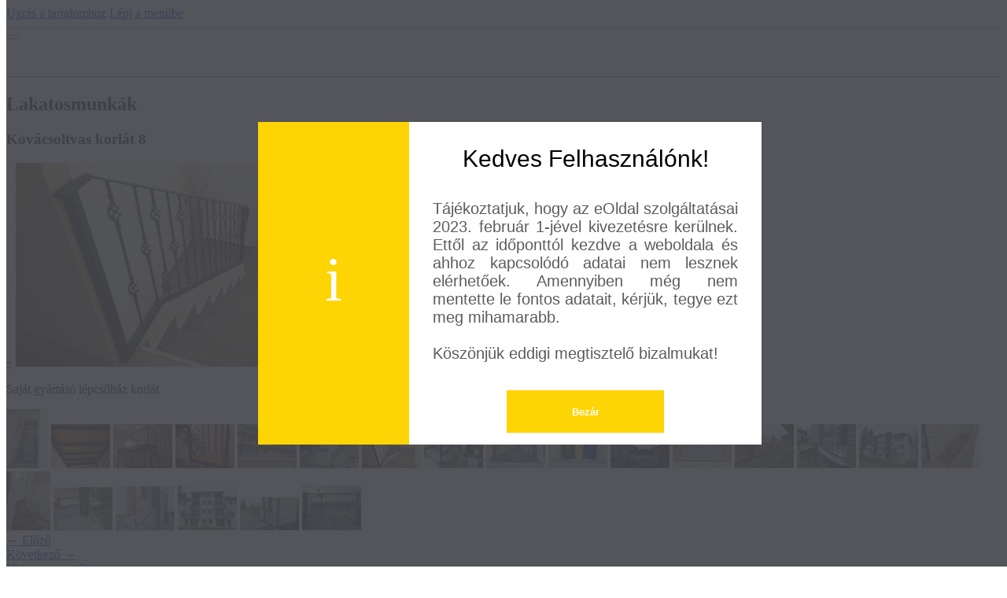

--- FILE ---
content_type: text/html; charset=UTF-8
request_url: https://www.lmbkapu.hu/fenykepek/lakatosmunkak/kovacsoltvas-korlat-8.html
body_size: 8612
content:
<?xml version="1.0" encoding="utf-8"?>
<!DOCTYPE html PUBLIC "-//W3C//DTD XHTML 1.0 Transitional//EN" "http://www.w3.org/TR/xhtml1/DTD/xhtml1-transitional.dtd">
<html lang="hu" xml:lang="hu" xmlns="http://www.w3.org/1999/xhtml" xmlns:fb="http://ogp.me/ns/fb#">

      <head>

        <meta http-equiv="content-type" content="text/html; charset=utf-8" />
        <meta name="description" content="Garázskapu, Ipari kapu, Gyorskapu Klíma, Kétszárnyú kapu, Kiskapu, Úszókapu, Kamerarendszer, Kerítés, PWR25, PWR35, NEOS, CUBIC, Automatizálás," />
        <meta name="keywords" content="Galéria,Kapu,Kerítés,Korlát,Kovácsoltvas,Garázskapu,Klíma,Automatizálás,Lakatos,Kertkapu,Kapunyitó,Úszókapu,Sorompó,Kamera,Kétszárnyú kapu,Automata üvegajtó" />
        <meta name="robots" content="all,follow" />
        <meta name="author" content="www.lmbkapu.hu" />
        <meta name="viewport" content="width=device-width, initial-scale=1.0">
        
        <title>
            L.M.B. Kaputechnika Kft. - Képgaléria - Lakatosmunkák - Kovácsoltvas korlát 8
        </title>
        <link rel="stylesheet" href="https://s3a.eoldal.hu/css/d1000000232.css?nc=1245410203" type="text/css" /><style type="text/css">#header{ background: url('/img/ulogo.2.jpeg') right top no-repeat; }</style>
<link rel="stylesheet" href="//code.jquery.com/ui/1.12.1/themes/base/jquery-ui.css">
<script src="//code.jquery.com/jquery-1.12.4.js"></script>
<script src="//code.jquery.com/ui/1.12.1/jquery-ui.js"></script>
<script type="text/javascript" src="https://s3c.eoldal.hu/js/ui.js?nc=1" id="index_script" ></script><meta property="og:title" content="Kovácsoltvas korlát 8" />
<meta property="og:type" content="article" />
<meta property="og:url" content="https://www.lmbkapu.hu/fenykepek/lakatosmunkak/kovacsoltvas-korlat-8.html" />
<meta property="og:image" content="https://www.lmbkapu.hu/img/tiny/73.jpg" />
<meta property="og:site_name" content="L.M.B. Kaputechnika Kft." />
<meta property="og:description" content="" /><script type="text/javascript" src="//cts.p24.hu/service/js/eoldal/sport/"></script>
                    <script type="text/javascript">
                        var tagging = null;
                        try {
                            tagging = new Tagging();
                            tagging.render('head');
                        } catch (err) {
                        if (tagging)
                            tagging.log(err);
                        }
                    </script>
			<script type="text/javascript">
				dataLayer = [{
					'subscription': 'false',
				}];
			</script>
			<script type="text/javascript">
(function(i,s,o,g,r,a,m){i['GoogleAnalyticsObject']=r;i[r]=i[r]||function(){
 (i[r].q=i[r].q||[]).push(arguments)},i[r].l=1*new Date();a=s.createElement(o),
 m=s.getElementsByTagName(o)[0];a.async=1;a.src=g;m.parentNode.insertBefore(a,m)
 })(window,document,'script','//www.google-analytics.com/analytics.js','ga');

ga('create', 'UA-87180-18', 'auto');
ga('send', 'pageview');

ga('create', 'UA-10525874-11', 'auto', {'name': 'eoldal'});
ga('eoldal.send', 'pageview');
</script>

<!-- Google Tag Manager -->
<noscript><iframe src="//www.googletagmanager.com/ns.html?id=GTM-PXGTTJ"
height="0" width="0" style="display:none;visibility:hidden"></iframe></noscript>
<script>(function(w,d,s,l,i){w[l]=w[l]||[];w[l].push({'gtm.start':
new Date().getTime(),event:'gtm.js'});var f=d.getElementsByTagName(s)[0],
j=d.createElement(s),dl=l!='dataLayer'?'&l='+l:'';j.async=true;j.src=
'//www.googletagmanager.com/gtm.js?id='+i+dl;f.parentNode.insertBefore(j,f);
})(window,document,'script','dataLayer','GTM-PXGTTJ');</script>
<!-- End Google Tag Manager -->
    </head>
    <body class="">
        <!-- Wrapping the whole page, may have fixed or fluid width -->
        <div id="whole-page">

            <script type="text/javascript">
                    try {
                        tagging.render('body-start');
                    }
                    catch (err) {
                        if (tagging)
                        tagging.log(err);
                    }
                </script>

            <!-- Because of the matter of accessibility (text browsers,
            voice readers) we include a link leading to the page content and
            navigation } you'll probably want to hide them using display: none
            in your stylesheet -->

            <a href="#articles" class="accessibility-links">Ugrás a tartalomhoz</a>
            <a href="#navigation" class="accessibility-links">Lépj a menübe</a>

            <!-- We'll fill the document using horizontal rules thus separating
            the logical chunks of the document apart -->
            <hr />

              <div id="mess-ahead" class="message" style="">
    <div class="inner_frame">
     <script type="text/javascript">
     try {
         tagging.render('top');
     }
     catch (err) {
         if (tagging)
             tagging.log(err);
     }
     </script>
    </div>
  </div>

			<!-- block for skyscraper and rectangle  -->
            <div id="sticky-box">
                <div id="sky-scraper-block">
                    <div id="mess-skyscraper" class="message">
    <div class="inner_frame">
     <script type="text/javascript">
     try {
         tagging.render('sky-hl');
     }
     catch (err) {
         if (tagging)
             tagging.log(err);
     }
     </script>
    </div>
</div>
                    
                </div>
            </div>
            <!-- block for skyscraper and rectangle  -->

            <!-- Wrapping the document's visible part -->
            <div id="document">
                <div id="in-document">
                    
                    <!-- Hamburger icon -->
                    <button type="button" class="menu-toggle" onclick="menuToggle()" id="menu-toggle">
                    	<span></span>
                    	<span></span>
                    	<span></span>
                    </button>

                    <!-- header -->
  <div id="header">
     <div class="inner_frame">
        <!-- This construction allows easy image replacement -->
        <h1 class="head-left hidden">
  <a href="https://www.lmbkapu.hu/" title="L.M.B. Kaputechnika Kft." style="display:none;">L.M.B. Kaputechnika Kft.</a>
  <span title="L.M.B. Kaputechnika Kft.">
  </span>
</h1>
        <div id="header-decoration" class="decoration">
        </div>
     </div>
  </div>
<!-- /header -->


                    <!-- Possible clearing elements (more through the document) -->
                    <div id="clear1" class="clear">
                        &nbsp;
                    </div>
                    <hr />

                    <!-- body of the page -->
                    <div id="body">
                        
                        <!-- main page content -->
                        <div id="content">
                            
                            <script language="JavaScript" type="text/javascript">
  <!--
    index_setCookieData('index_curr_photo', 73);
  //-->
</script>

<div id="slide">
  <h2>Lakatosmunkák</h2>
  <div id="click">
    <h3 id="photo_curr_title">Kovácsoltvas korlát 8</h3>
    <div class="slide-img">
      <a href="/fenykepek/lakatosmunkak/kovacsoltvas-korlat-5.html" class="previous-photo"  id="photo_prev_a" title="előző kép"><span>&laquo;</span></a>  <!-- previous photo -->

      <a href="/fenykepek/lakatosmunkak/kovacsoltvas-korlat-8.-.html" class="actual-photo" onclick="return index_photo_open(this,'_fullsize');" id="photo_curr_a"><img src="/img/mid/73/kovacsoltvas-korlat-8.jpg" alt=""   id="photo_curr_img" /></a>   <!-- actual shown photo -->

      <a href="/fenykepek/lakatosmunkak/kovacsoltvas-korlat-szigetszentmiklos-4.html" class="next-photo"  id="photo_next_a" title="következő kép"><span>&raquo;</span></a>  <!-- next photo -->

      <br /> <!-- clear -->
    </div>
    <p id="photo_curr_comment">
      Saját gyártású lépcsőház korlát
    </p>
    <div class="fb-like" data-href="https://www.lmbkapu.hu/fenykepek/lakatosmunkak/kovacsoltvas-korlat-8.html" data-layout="standard" data-show-faces="true" data-action="like" data-share="false" data-colorscheme="light"></div>
  </div>
  <div class="slidebar">
  <a href="/fenykepek/lakatosmunkak/lepcso.html" onclick="return index_photo_show(0);" title="Lépcső">
    <img src="/img/tiny/102.jpg" width="53" height="75" alt="Lépcső" /></a>
<a href="/fenykepek/lakatosmunkak/galeria--fembol-4.html" onclick="return index_photo_show(1);" title="Galéria  fémből 4">
    <img src="/img/tiny/117.jpg" width="75" height="56" alt="Galéria  fémből 4" /></a>
<a href="/fenykepek/lakatosmunkak/galeria--fembol-2.html" onclick="return index_photo_show(2);" title="Galéria  fémből 2">
    <img src="/img/tiny/119.jpg" width="75" height="56" alt="Galéria  fémből 2" /></a>
<a href="/fenykepek/lakatosmunkak/galeria--fembol-3.html" onclick="return index_photo_show(3);" title="Galéria  fémből 3">
    <img src="/img/tiny/118.jpg" width="75" height="56" alt="Galéria  fémből 3" /></a>
<a href="/fenykepek/lakatosmunkak/monor-korlat-3.html" onclick="return index_photo_show(4);" title="Monor korlát 3">
    <img src="/img/tiny/239.jpg" width="75" height="56" alt="Monor korlát 3" /></a>
<a href="/fenykepek/lakatosmunkak/kovacsoltvas-korlat-5.html" onclick="return index_photo_show(5);" title="Kovácsoltvas korlát 5">
    <img src="/img/tiny/76.jpg" width="75" height="42" alt="Kovácsoltvas korlát 5" /></a>
<a href="/fenykepek/lakatosmunkak/kovacsoltvas-korlat-8.html" onclick="return index_photo_show(6);" title="Kovácsoltvas korlát 8">
    <img src="/img/tiny/73.jpg" width="75" height="42" alt="Kovácsoltvas korlát 8" /></a>
<a href="/fenykepek/lakatosmunkak/kovacsoltvas-korlat-szigetszentmiklos-4.html" onclick="return index_photo_show(7);" title="Kovácsoltvas korlát szigetszentmiklós 4">
    <img src="/img/tiny/235.jpg" width="75" height="56" alt="Kovácsoltvas korlát szigetszentmiklós 4" /></a>
<a href="/fenykepek/lakatosmunkak/csepel-kiskapu-1.html" onclick="return index_photo_show(8);" title="Csepel kiskapu 1">
    <img src="/img/tiny/137.jpg" width="75" height="56" alt="Csepel kiskapu 1" /></a>
<a href="/fenykepek/lakatosmunkak/kukatarolo-ajto.html" onclick="return index_photo_show(9);" title="Kukatároló ajtó">
    <img src="/img/tiny/237.jpg" width="75" height="56" alt="Kukatároló ajtó" /></a>
<a href="/fenykepek/lakatosmunkak/delegyhaza-eloteto-1.html" onclick="return index_photo_show(10);" title="Délegyháza előtető 1">
    <img src="/img/tiny/131.jpg" width="75" height="56" alt="Délegyháza előtető 1" /></a>
<a href="/fenykepek/lakatosmunkak/kukatarolo-ajto-2.html" onclick="return index_photo_show(11);" title="Kukatároló ajtó 2">
    <img src="/img/tiny/236.jpg" width="75" height="56" alt="Kukatároló ajtó 2" /></a>
<a href="/fenykepek/lakatosmunkak/monor-korlat-2.html" onclick="return index_photo_show(12);" title="Monor korlát 2">
    <img src="/img/tiny/238.jpg" width="75" height="56" alt="Monor korlát 2" /></a>
<a href="/fenykepek/lakatosmunkak/kovacsoltvas-korlat-1.html" onclick="return index_photo_show(13);" title="Kovácsoltvas korlát 1">
    <img src="/img/tiny/109.jpg" width="75" height="56" alt="Kovácsoltvas korlát 1" /></a>
<a href="/fenykepek/lakatosmunkak/szentgothard-uvegezett-korlat-1.html" onclick="return index_photo_show(14);" title="Szentgothárd üvegezett korlát 1">
    <img src="/img/tiny/300.jpg" width="75" height="56" alt="Szentgothárd üvegezett korlát 1" /></a>
<a href="/fenykepek/lakatosmunkak/kovacsoltvas-jellegu-rusztikus-korlat.html" onclick="return index_photo_show(15);" title="Kovácsoltvas jellegű rusztikus korlát">
    <img src="/img/tiny/298.jpg" width="75" height="56" alt="Kovácsoltvas jellegű rusztikus korlát" /></a>
<a href="/fenykepek/lakatosmunkak/kovacsoltvas-jellegu-rusztikus-korlat-1.html" onclick="return index_photo_show(16);" title="Kovácsoltvas jellegű rusztikus korlát 1">
    <img src="/img/tiny/297.jpg" width="56" height="75" alt="Kovácsoltvas jellegű rusztikus korlát 1" /></a>
<a href="/fenykepek/lakatosmunkak/kovacsoltvas-korlat-szigetszentmiklos-1.html" onclick="return index_photo_show(17);" title="Kovácsoltvas korlát szigetszentmiklós 1">
    <img src="/img/tiny/232.jpg" width="75" height="55" alt="Kovácsoltvas korlát szigetszentmiklós 1" /></a>
<a href="/fenykepek/lakatosmunkak/kovacsoltvas-korlat-13.html" onclick="return index_photo_show(18);" title="Kovácsoltvas korlát 13">
    <img src="/img/tiny/134.jpg" width="75" height="56" alt="Kovácsoltvas korlát 13" /></a>
<a href="/fenykepek/lakatosmunkak/szentgothard-uvegezett-korlat.html" onclick="return index_photo_show(19);" title="Szentgothárd üvegezett korlát">
    <img src="/img/tiny/301.jpg" width="75" height="57" alt="Szentgothárd üvegezett korlát" /></a>
<a href="/fenykepek/lakatosmunkak/terasz-korlat.html" onclick="return index_photo_show(20);" title="Terasz korlát">
    <img src="/img/tiny/269.jpg" width="75" height="42" alt="Terasz korlát" /></a>
<a href="/fenykepek/lakatosmunkak/ketszarnyu-kapu-beleptetovel.html" onclick="return index_photo_show(21);" title="Kétszárnyú kapu beléptetővel">
    <img src="/img/tiny/278.jpg" width="75" height="57" alt="Kétszárnyú kapu beléptetővel" /></a>

</div>
<script type="text/javascript">
  <!--
    var index_ss_type = "full";
    var index_photo_data = new Array();
    var index_photo_currentid = 6;
//    var current_photo_a = "<!--/ u_c_p_nfull_curr_href /-->";
//    var current_photo_src = "<!--/ u_c_p_nfull_curr_src /-->";

    index_photo_data[0] = new Array();
index_photo_data[0]["src"] = "/img/mid/102/lepcso.jpg";
index_photo_data[0]["href"] = "/fenykepek/lakatosmunkak/lepcso.-.html";
index_photo_data[0]["title"] = "Lépcső";
index_photo_data[0]["comment"] = "Saját gyártású pincelépcső váz + kapaszkodó";
index_photo_data[1] = new Array();
index_photo_data[1]["src"] = "/img/mid/117/galeria--fembol-4.jpg";
index_photo_data[1]["href"] = "/fenykepek/lakatosmunkak/galeria--fembol-4.-.html";
index_photo_data[1]["title"] = "Galéria  fémből 4";
index_photo_data[1]["comment"] = "";
index_photo_data[2] = new Array();
index_photo_data[2]["src"] = "/img/mid/119/galeria--fembol-2.jpg";
index_photo_data[2]["href"] = "/fenykepek/lakatosmunkak/galeria--fembol-2.-.html";
index_photo_data[2]["title"] = "Galéria  fémből 2";
index_photo_data[2]["comment"] = "";
index_photo_data[3] = new Array();
index_photo_data[3]["src"] = "/img/mid/118/galeria--fembol-3.jpg";
index_photo_data[3]["href"] = "/fenykepek/lakatosmunkak/galeria--fembol-3.-.html";
index_photo_data[3]["title"] = "Galéria  fémből 3";
index_photo_data[3]["comment"] = "";
index_photo_data[4] = new Array();
index_photo_data[4]["src"] = "/img/mid/239/monor-korlat-3.jpg";
index_photo_data[4]["href"] = "/fenykepek/lakatosmunkak/monor-korlat-3.-.html";
index_photo_data[4]["title"] = "Monor korlát 3";
index_photo_data[4]["comment"] = "";
index_photo_data[5] = new Array();
index_photo_data[5]["src"] = "/img/mid/76/kovacsoltvas-korlat-5.jpg";
index_photo_data[5]["href"] = "/fenykepek/lakatosmunkak/kovacsoltvas-korlat-5.-.html";
index_photo_data[5]["title"] = "Kovácsoltvas korlát 5";
index_photo_data[5]["comment"] = "Saját gyártású teraszkorlát";
index_photo_data[6] = new Array();
index_photo_data[6]["src"] = "/img/mid/73/kovacsoltvas-korlat-8.jpg";
index_photo_data[6]["href"] = "/fenykepek/lakatosmunkak/kovacsoltvas-korlat-8.-.html";
index_photo_data[6]["title"] = "Kovácsoltvas korlát 8";
index_photo_data[6]["comment"] = "Saját gyártású lépcsőház korlát";
index_photo_data[7] = new Array();
index_photo_data[7]["src"] = "/img/mid/235/kovacsoltvas-korlat-szigetszentmiklos-4.jpg";
index_photo_data[7]["href"] = "/fenykepek/lakatosmunkak/kovacsoltvas-korlat-szigetszentmiklos-4.-.html";
index_photo_data[7]["title"] = "Kovácsoltvas korlát szigetszentmiklós 4";
index_photo_data[7]["comment"] = "";
index_photo_data[8] = new Array();
index_photo_data[8]["src"] = "/img/mid/137/csepel-kiskapu-1.jpg";
index_photo_data[8]["href"] = "/fenykepek/lakatosmunkak/csepel-kiskapu-1.-.html";
index_photo_data[8]["title"] = "Csepel kiskapu 1";
index_photo_data[8]["comment"] = "";
index_photo_data[9] = new Array();
index_photo_data[9]["src"] = "/img/mid/237/kukatarolo-ajto.jpg";
index_photo_data[9]["href"] = "/fenykepek/lakatosmunkak/kukatarolo-ajto.-.html";
index_photo_data[9]["title"] = "Kukatároló ajtó";
index_photo_data[9]["comment"] = "";
index_photo_data[10] = new Array();
index_photo_data[10]["src"] = "/img/mid/131/delegyhaza-eloteto-1.jpg";
index_photo_data[10]["href"] = "/fenykepek/lakatosmunkak/delegyhaza-eloteto-1.-.html";
index_photo_data[10]["title"] = "Délegyháza előtető 1";
index_photo_data[10]["comment"] = "";
index_photo_data[11] = new Array();
index_photo_data[11]["src"] = "/img/mid/236/kukatarolo-ajto-2.jpg";
index_photo_data[11]["href"] = "/fenykepek/lakatosmunkak/kukatarolo-ajto-2.-.html";
index_photo_data[11]["title"] = "Kukatároló ajtó 2";
index_photo_data[11]["comment"] = "";
index_photo_data[12] = new Array();
index_photo_data[12]["src"] = "/img/mid/238/monor-korlat-2.jpg";
index_photo_data[12]["href"] = "/fenykepek/lakatosmunkak/monor-korlat-2.-.html";
index_photo_data[12]["title"] = "Monor korlát 2";
index_photo_data[12]["comment"] = "";
index_photo_data[13] = new Array();
index_photo_data[13]["src"] = "/img/mid/109/kovacsoltvas-korlat-1.jpg";
index_photo_data[13]["href"] = "/fenykepek/lakatosmunkak/kovacsoltvas-korlat-1.-.html";
index_photo_data[13]["title"] = "Kovácsoltvas korlát 1";
index_photo_data[13]["comment"] = "";
index_photo_data[14] = new Array();
index_photo_data[14]["src"] = "/img/mid/300/szentgothard-uvegezett-korlat-1.jpg";
index_photo_data[14]["href"] = "/fenykepek/lakatosmunkak/szentgothard-uvegezett-korlat-1.-.html";
index_photo_data[14]["title"] = "Szentgothárd üvegezett korlát 1";
index_photo_data[14]["comment"] = "";
index_photo_data[15] = new Array();
index_photo_data[15]["src"] = "/img/mid/298/kovacsoltvas-jellegu-rusztikus-korlat.jpg";
index_photo_data[15]["href"] = "/fenykepek/lakatosmunkak/kovacsoltvas-jellegu-rusztikus-korlat.-.html";
index_photo_data[15]["title"] = "Kovácsoltvas jellegű rusztikus korlát";
index_photo_data[15]["comment"] = "";
index_photo_data[16] = new Array();
index_photo_data[16]["src"] = "/img/mid/297/kovacsoltvas-jellegu-rusztikus-korlat-1.jpg";
index_photo_data[16]["href"] = "/fenykepek/lakatosmunkak/kovacsoltvas-jellegu-rusztikus-korlat-1.-.html";
index_photo_data[16]["title"] = "Kovácsoltvas jellegű rusztikus korlát 1";
index_photo_data[16]["comment"] = "";
index_photo_data[17] = new Array();
index_photo_data[17]["src"] = "/img/mid/232/kovacsoltvas-korlat-szigetszentmiklos-1.jpg";
index_photo_data[17]["href"] = "/fenykepek/lakatosmunkak/kovacsoltvas-korlat-szigetszentmiklos-1.-.html";
index_photo_data[17]["title"] = "Kovácsoltvas korlát szigetszentmiklós 1";
index_photo_data[17]["comment"] = "";
index_photo_data[18] = new Array();
index_photo_data[18]["src"] = "/img/mid/134/kovacsoltvas-korlat-13.jpg";
index_photo_data[18]["href"] = "/fenykepek/lakatosmunkak/kovacsoltvas-korlat-13.-.html";
index_photo_data[18]["title"] = "Kovácsoltvas korlát 13";
index_photo_data[18]["comment"] = "";
index_photo_data[19] = new Array();
index_photo_data[19]["src"] = "/img/mid/301/szentgothard-uvegezett-korlat.jpg";
index_photo_data[19]["href"] = "/fenykepek/lakatosmunkak/szentgothard-uvegezett-korlat.-.html";
index_photo_data[19]["title"] = "Szentgothárd üvegezett korlát";
index_photo_data[19]["comment"] = "";
index_photo_data[20] = new Array();
index_photo_data[20]["src"] = "/img/mid/269/terasz-korlat.jpg";
index_photo_data[20]["href"] = "/fenykepek/lakatosmunkak/terasz-korlat.-.html";
index_photo_data[20]["title"] = "Terasz korlát";
index_photo_data[20]["comment"] = "";
index_photo_data[21] = new Array();
index_photo_data[21]["src"] = "/img/mid/278/ketszarnyu-kapu-beleptetovel.jpg";
index_photo_data[21]["href"] = "/fenykepek/lakatosmunkak/ketszarnyu-kapu-beleptetovel.-.html";
index_photo_data[21]["title"] = "Kétszárnyú kapu beléptetővel";
index_photo_data[21]["comment"] = "";

  //-->
</script>

 
  <div class="slidenav">
    <div class="back" id="photo_prev_div">
      <a href="/fenykepek/lakatosmunkak/kovacsoltvas-korlat-5.html" id="photo_ns_prev_a">&larr; Előző</a>

    </div>
    <div class="forward" id="photo_next_div">
      <a href="/fenykepek/lakatosmunkak/kovacsoltvas-korlat-szigetszentmiklos-4.html" id="photo_ns_next_a">Következő &rarr;</a>

    </div>
    <a href="/fenykepek/lakatosmunkak/">Vissza a mappához</a>
    <br />
  </div>
  <div id="timenav">Automatikus böngészés:&nbsp;<a href="javascript: index_ss_start(3)">3</a>&nbsp;|&nbsp;<a href="javascript: index_ss_start(4)">4</a>&nbsp;|&nbsp;<a href="javascript: index_ss_start(5)">5</a>&nbsp;|&nbsp;<a href="javascript: index_ss_start(6)">6</a>&nbsp;|&nbsp;<a href="javascript: index_ss_start(7)">7</a>&nbsp;(idő másodpercekben)</div>
<script type="text/javascript">
  <!--
    var index_ss_textpause = 'Automatikus böngészés:&nbsp;<a href="javascript: index_ss_pause()">szünet</a>';
    var index_ss_textcontinue = 'Automatikus böngészés:&nbsp;<a href="javascript: index_ss_continue()">folytatás</a>';
    var index_ss_textalert = 'Utolsó kép. Folytatás az első fényképtől.';
  //-->
</script>

  <script type="text/javascript">
    <!--
      index_photo_init ();
    //-->
  </script>
</div>

                        </div>
                        <!-- /main page content -->

                        <div id="nav-column">
                            <!-- Such navigation allows both horizontal and vertical rendering -->
<div id="navigation">
    <div class="inner_frame">
        <h2>Menü
            <span id="nav-decoration" class="decoration"></span>
        </h2>
        <nav>
            <menu class="menu-type-none">
                <li class="">
  <a href="/">Kezdőlap</a>
     
</li>
<li class="">
  <a href="/fenykepek/">Képgaléria</a>
     
</li>
<li class="">
  <a href="/cikkek/termekek/">Termékek</a>
     
</li>

            </menu>
        </nav>
        <div id="clear6" class="clear">
          &nbsp;
        </div>
    </div>
</div>
<!-- menu ending -->


                            <div id="clear2" class="clear">
                                &nbsp;
                            </div>
                            <hr />

                            <!-- Side column left/right -->
                            <div class="column">

                                <!-- Inner column -->
                                <div class="inner_frame inner-column">
                                    
                                    
                                    
                                    
                                      <div id="mess-square" class="message">
    <div class="inner_frame">
     <script type="text/javascript">
     try {
         tagging.render('right010');
     }
     catch (err) {
         if (tagging)
             tagging.log(err);
     }
     </script>
    </div>
  </div>
                                    <!-- Photo album -->
  <div id="photo-album-nav" class="section">
    <h2>Képgaléria
      <span id="photo-album-decoration" class="decoration">
      </span></h2>
    <div class="inner_frame">
      <ul>
        <li class="first ">
  <a href="/fenykepek/automata-uvegajtok/">
    Automata üvegajtók</a></li>
<li class="">
  <a href="/fenykepek/automatizalasok/">
    Automatizálások</a></li>
<li class="">
  <a href="/fenykepek/garazskapuk/">
    Garázskapuk</a></li>
<li class="">
  <a href="/fenykepek/gurulos-kapuink/">
    Gurulós kapuink</a></li>
<li class="">
  <a href="/fenykepek/ipari-gyorskapuk/">
    Ipari gyorskapuk</a></li>
<li class="">
  <a href="/fenykepek/ketszarnyu-es-egyszarnyu-kapuink/">
    Kétszárnyú és egyszárnyú kapuink</a></li>
<li class="">
  <a href="/fenykepek/klimaszerelesek/">
    Klímaszerelések</a></li>
<li class="">
  <a href="/fenykepek/komplett-keritesek/">
    Komplett kerítések</a></li>
<li class="">
  <a href="/fenykepek/lakatosmunkak/">
    Lakatosmunkák</a></li>
<li class="">
  <a href="/fenykepek/sorompok/">
    Sorompók</a></li>
<li class="">
  <a href="/fenykepek/szekcionalt-ipari-kapuk/">
    Szekcionált ipari kapuk</a></li>
<li class="last ">
  <a href="/fenykepek/uszokapuink/">
    Úszókapuink</a></li>

      </ul>
    </div>
  </div>
<!-- /Photo album -->
<hr />

                                    <!-- Last photo -->
  <div id="last-photo" class="section">
    <h2>Utolsó kép
      <span id="last-photo-decoration" class="decoration">
      </span></h2>
    <div class="inner_frame">
      <div class="wrap-of-wrap">
        <div class="wrap-of-photo">
          <a href="/fenykepek/ketszarnyu-es-egyszarnyu-kapuink/">
            <img src="/img/tiny/315.jpg" alt="Kétszárnyú kertkapu 10" width="75" height="42" /></a>
        </div>
      </div>
      <span>
        <a href="/fenykepek/ketszarnyu-es-egyszarnyu-kapuink/">Kétszárnyú és egyszárnyú kapuink</a>
      </span>
    </div>
  </div>
<!-- /Last photo -->
<hr />

                                    
                                    
                                    
                                    
                                    
                                    
                                    
                                    
                                    <!-- Archive -->
  <div id="calendar" class="section">
    <h2>Archívum
      <span id="archive-decoration" class="decoration">
      </span></h2>
    <div class="inner_frame">
      <!-- Keeping in mind people with disabilities (summary, caption) as well as worshipers of semantic web -->
      <table summary="A táblázat egy naptárat mutat be, melynek elemeit annak adatai szerint listázhatod.">
        <!-- You should hide caption using CSS -->
        <caption>
          Naptár
        </caption>
        <thead>
  <tr id="archive-month">
    <td class="archive-nav-l"><a href="/archivum/m/2025/04/01/">&lt;&lt;</a></td>
    <td colspan="5" class="archive-nav-c">Május</td>
    <td class="archive-nav-r">&gt;&gt;</td>
  </tr>
  <tr id="archive-year">
    <td class="archive-nav-l"><a href="/archivum/y/2024/05/01/">&lt;&lt;</a></td>
    <td colspan="5" class="archive-nav-c">2025</td>
    <td class="archive-nav-r">&gt;&gt;</td>
  </tr>
    <tr id="archive-days">
      <th id="day1inweek_h">Hé</th>
      <th id="day2inweek_h">Ke</th>
      <th id="day3inweek_h">Sze</th>
      <th id="day4inweek_h">Csü</th>
      <th id="day5inweek_h">Pé</th>
      <th id="day6inweek_h">Szo</th>
      <th id="day0inweek_h">Va</th>
    </tr>
</thead>
<tbody>
   <tr id="week1">
    <td id="day1inweek1" class="day1inweek  day_empty">
      &nbsp;
    </td>
    <td id="day2inweek1" class="day2inweek  day_empty">
      &nbsp;
    </td>
    <td id="day3inweek1" class="day3inweek  day_empty">
      &nbsp;        
    </td>
    <td id="day4inweek1" class="day4inweek  day_inactive">
      1
    </td>
    <td id="day5inweek1" class="day5inweek  day_inactive">
      2
    </td>
    <td id="day6inweek1" class="day6inweek  day_inactive">
      3
    </td>
    <td id="day0inweek1" class="day0inweek  day_inactive">
      4
    </td>
</tr>
 <tr id="week2">
    <td id="day1inweek2" class="day1inweek  day_inactive">
      5
    </td>
    <td id="day2inweek2" class="day2inweek  day_inactive">
      6
    </td>
    <td id="day3inweek2" class="day3inweek  day_inactive">
      7        
    </td>
    <td id="day4inweek2" class="day4inweek  day_inactive">
      8
    </td>
    <td id="day5inweek2" class="day5inweek  day_inactive">
      9
    </td>
    <td id="day6inweek2" class="day6inweek  day_inactive">
      10
    </td>
    <td id="day0inweek2" class="day0inweek  day_inactive">
      11
    </td>
</tr>
 <tr id="week3">
    <td id="day1inweek3" class="day1inweek  day_inactive">
      12
    </td>
    <td id="day2inweek3" class="day2inweek  day_inactive">
      13
    </td>
    <td id="day3inweek3" class="day3inweek  day_inactive">
      14        
    </td>
    <td id="day4inweek3" class="day4inweek  day_inactive">
      15
    </td>
    <td id="day5inweek3" class="day5inweek  day_inactive">
      16
    </td>
    <td id="day6inweek3" class="day6inweek  day_inactive">
      17
    </td>
    <td id="day0inweek3" class="day0inweek  day_inactive">
      18
    </td>
</tr>
 <tr id="week4">
    <td id="day1inweek4" class="day1inweek  day_inactive">
      19
    </td>
    <td id="day2inweek4" class="day2inweek  day_inactive">
      20
    </td>
    <td id="day3inweek4" class="day3inweek  day_inactive">
      21        
    </td>
    <td id="day4inweek4" class="day4inweek  day_inactive">
      22
    </td>
    <td id="day5inweek4" class="day5inweek  day_inactive">
      23
    </td>
    <td id="day6inweek4" class="day6inweek  day_inactive">
      24
    </td>
    <td id="day0inweek4" class="day0inweek  day_inactive">
      25
    </td>
</tr>
 <tr id="week5">
    <td id="day1inweek5" class="day1inweek  day_inactive">
      26
    </td>
    <td id="day2inweek5" class="day2inweek  day_inactive">
      27
    </td>
    <td id="day3inweek5" class="day3inweek  day_inactive">
      28        
    </td>
    <td id="day4inweek5" class="day4inweek  day_inactive">
      29
    </td>
    <td id="day5inweek5" class="day5inweek  day_inactive">
      30
    </td>
    <td id="day6inweek5" class="day6inweek  day_inactive">
      31
    </td>
    <td id="day0inweek5" class="day0inweek  day_empty">
      &nbsp;
    </td>
</tr>

</tbody>

      </table>
    </div>
  </div>
<!-- /Archive -->
<hr />

                                    
                                    
                                </div>
                                <!-- /Inner column -->

                                <div id="clear4" class="clear">
                                    &nbsp;
                                </div>

                            </div>
                            <!-- konci first column -->
                        </div>

                        <div id="clear3" class="clear">
                            &nbsp;
                        </div>
                        <hr />

                        <div id="decoration1" class="decoration">
                        </div>
                        <div id="decoration2" class="decoration">
                        </div>
                        <!-- /Meant for additional graphics inside the body of the page -->
                    </div>
                    <!-- /body -->

                    <div id="clear5" class="clear">
                        &nbsp;
                    </div>
                    <hr />

                                    <!-- Footer -->
                <div id="footer">
                    <div class="inner_frame">
                        <p>
                            <a href="http://www.eoldal.hu/">eOldal.hu</a>, 2007-2025 &copy; Minden jog fenntartva. 
                            
                            
                            
                            
                            
                            
                        </p>
                        
                        
                    </div>
                </div>
                <!-- /Footer -->


                    <div id="clear7" class="clear">
                        &nbsp;
                    </div>

                    <div id="decoration3" class="decoration">
                    </div>
                    <div id="decoration4" class="decoration">
                    </div>
                    <!-- /Meant for additional graphics inside the document -->

                </div>
            </div>

            <div id="decoration5" class="decoration">
            </div>
            <div id="decoration6" class="decoration">
            </div>
            <!-- /Meant for additional graphics inside the page -->

                    <div id="shifter" style="display: block; padding: 0;">
               <div id="shifter_wrap" style="width: 100%; padding: 0;">
                   <script type="text/javascript">
                       try {
                           tagging.render('bottom');
                       }
                       catch (err) {
                           if (tagging)
                               tagging.log(err);
                       }
                   </script>
               </div>
           </div>
            <!-- block for board position-->

        </div>
        <div id="fb-root"></div>
<script async defer src="https://connect.facebook.net/hu_HU/sdk.js#xfbml=1&version=v3.2&appId=138116322921442&autoLogAppEvents=1"></script><!-- Goa3 installation: xPOP_eOldal #76216, 76216 -->
                    <script type="text/javascript">
                    try {
                        tagging.render('body-end-adv');
                    }
                    catch (err) {
                        if (tagging)
                            tagging.log(err);
                    }
                </script>
                <!-- The g3.js threaded it once per page, before the </body> and before measuring scripts -->
                <script type="text/javascript">
                    try {
                        tagging.render('body-end');
                    }
                    catch (err) {
                        if (tagging)
                            tagging.log(err);
                    }
                </script><script type="text/javascript">
  var footerel = document.getElementById("footer");
if (footerel) {
  var footerel2 = footerel.getElementsByTagName("DIV")[0];
}
if (footerel2) {
  if (footerel2.getElementsByTagName("P")[0]) {
    var footerel3 = footerel2.getElementsByTagName("P")[0];
  } else if (footerel.getElementsByTagName("DIV")[5] && footerel.getElementsByTagName("DIV")[5].getElementsByTagName("P")[0]) {
    var footerel3 =footerel.getElementsByTagName("DIV")[5].getElementsByTagName("P")[0];
  }
}
if (footerel3) {
  footerel3.innerHTML = footerel3.innerHTML  + "<br /><a class=\"eoldal-footer\" href='https://kiderul.startlap.hu/'>Időjárás</a><a class=\"eoldal-footer-image\" href='http://www.startlap.hu/' onclick=\"window.open('http://www.startlap.hu/sajat_linkek/addlink.php?url='+encodeURIComponent(location.href)+'&title='+encodeURIComponent(document.title));return false;\" title=\"Add a Startlaphoz\">Add a Startlaphoz!</a><a class=\"eoldal-footer\" href='https://www.lap.hu'>Lap.hu</a><a class=\"eoldal-footer\" href='https://startapro.hu'>Apróhirdetés</a><a class=\"eoldal-footer\" href='http://startlapjatekok.hu'>Online játékok</a>";
}
</script><script type="text/javascript">
 
var pp_gemius_identifier = 'za1AtKcpx3BFDjJJGMBQJWYk7FpN9t._3R4bcV5xhgv.R7';
 
function gemius_pending(i) { window[i] = window[i] || function() {var x = window[i+'_pdata'] = window[i+'_pdata'] || []; x[x.length]=arguments;};};
gemius_pending('gemius_hit'); gemius_pending('gemius_event'); gemius_pending('pp_gemius_hit'); gemius_pending('pp_gemius_event');
(function(d,t) {try {var gt=d.createElement(t),s=d.getElementsByTagName(t)[0],l='http'+((location.protocol=='https:')?'s':''); gt.setAttribute('async','async');
gt.setAttribute('defer','defer'); gt.src=l+'://gahu.hit.gemius.pl/xgemius.js'; s.parentNode.insertBefore(gt,s);} catch (e) {}})(document,'script');
 
</script>
        
    </body>
</html>

--- FILE ---
content_type: application/javascript
request_url: https://cts.p24.hu/service/js/eoldal/sport/
body_size: 7746
content:
Tagging=function(a){this.site="eoldal";this.zone="sport";this.protocol=window.location.protocol;this.autodetect_url=this.protocol+"//cts.p24.hu/service/detect/";this.context=a;this.positions={};this.positions_weighted={};this.positions.head='[{"service_name": "Sanoma", "weight": null, "source": "<script src=\\"//stat.p24.hu/mobile_detect/mobile_detect.js\\">\x3c/script>"}, {"service_name": "Sanoma", "weight": null, "source": "<script type=\\"text/javascript\\" src=\\"//ad-blacklist.p24.hu/adx_blacklist.js\\">\x3c/script><script type=\\"text/javascript\\" src=\\"//ad-blacklist.p24.hu/rubicon_blacklist.js\\">\x3c/script><script type=\\"text/javascript\\">    (function(){        var blacklistsToCheck = [\'ADX\', \'RUBICON\'];        for (var i=0; i<blacklistsToCheck.length; i++) {            var typeName = blacklistsToCheck[i].charAt(0) + blacklistsToCheck[i].substr(1).toLowerCase();            window[\'no\' + blacklistsToCheck[i]] = false;            if (                typeof window[\'blck\' + typeName] != \'undefined\' &&                typeof window[\'blck\' + typeName][window.location.hostname] != \'undefined\' &&                window[\'blck\' + typeName][window.location.hostname].indexOf(location.pathname) >= 0            ) {                window[\'no\' + blacklistsToCheck[i]] = true;            }        }    })();\x3c/script>"}, {"service_name": "Gemius Traffic", "weight": null, "source": "<script type=\\"text/javascript\\">    if (document.location.hostname == \'www.eoldal.hu\') {        var pp_gemius_identifier = \'bQcwssdhZ35KZIdlnNYGEPTZXmeFmXsEEAVHJQv.R13.Z7\';        function gemius_pending(i) { window[i] = window[i] || function() {var x = window[i+\'_pdata\'] = window[i+\'_pdata\'] || []; x[x.length]=arguments;};};            gemius_pending(\'gemius_hit\'); gemius_pending(\'gemius_event\'); gemius_pending(\'pp_gemius_hit\'); gemius_pending(\'pp_gemius_event\');        (function(d,t) {try {var gt=d.createElement(t),s=d.getElementsByTagName(t)[0],l=\'http\'+((location.protocol==\'https:\')?\'s\':\'\'); gt.setAttribute(\'async\',\'async\');        gt.setAttribute(\'defer\',\'defer\'); gt.src=l+\'://gahu.hit.gemius.pl/xgemius.js\'; s.parentNode.insertBefore(gt,s);} catch (e) {}})(document,\'script\');    }\x3c/script>"}, {"service_name": "Google Adverts", "weight": null, "source": "<script>    (function () {        if (window.Element && !Element.prototype.closest) {            Element.prototype.closest = function (s) {                var matches = (this.document || this.ownerDocument).querySelectorAll(s),                    i,                    el = this;                do {                    i = matches.length;                    while (--i >= 0 && matches.item(i) !== el) { };                } while ((i < 0) && (el = el.parentElement));                return el;            };        }        window.googletag = window.googletag || { cmd: [] };        if(typeof noADX != \'undefined\' && noADX){            window.adsbygoogle = window.adsbygoogle || [];            window.adsbygoogle.pauseAdRequests = 1;            window.adsbygoogle.push({                enable_page_level_ads: false            });            window.googletag.cmd.push(function() {                window.googletag.destroySlots();                window.googletag.pubads().disableInitialLoad();                window.googletag.pubads().clear();            });        }        window.googletag.cmd.push(function () {            window.googletag.pubads().addEventListener(\'slotRenderEnded\', function (event) {                if (event.isEmpty) {                    var slotEl = document.getElementById(event.slot.getSlotId().getDomId());                    try {                        var advEl = slotEl.closest(\\".goAdverticum, .goa-embedded[id*=\'ajaxZone\']\\");                        if (advEl != undefined && advEl != null && advEl.contains(slotEl)) {                            slotEl = advEl;                        }                    } catch (e) { }                    slotEl.style.display = \'none\';                }            });        });    })();\x3c/script>"}, {"service_name": "Gemius", "weight": null, "source": "<script src=\\"//spl.hit.gemius.pl/gplayer.js\\" type=\\"text/javascript\\">\x3c/script>"}, {"service_name": "CMP", "weight": null, "source": "<script>    (() => {        const config = {            evt: {                init: \\"DOMContentLoaded\\",                send: \\"_ce_consent_ready\\",                status: [\\"ready\\"],                gppAdd: \\"addEventListener\\",                gppRemove: \\"removeEventListener\\"            }        };        document.addEventListener(config.evt.init, () => {            if (window.__gpp) {                window._ceCTSData = window._ceCTSData || { cmpReady: false };                window.__gpp(config.evt.gppAdd, (gppData, success) => {                    if (!window._ceCTSData.cmpReady && success && config.evt.status.includes(gppData?.pingData?.signalStatus) && ((gppData?.pingData?.gppString?.length > 4) || (gppData?.pingData?.parsedSections && Object.keys(gppData.pingData.parsedSections).length > 0))) {                        window._ceCTSData.cmpReady = true;                        (window.dataLayer = window.dataLayer || []).push({ event: config.evt.send });                        window.dispatchEvent(new Event(config.evt.send));                        window.__gpp(config.evt.gppRemove, () => { }, gppData.listenerId);                    }                });            }        });        document.currentScript.remove();    })();\x3c/script>"}]';
this.positions_weighted.head=!1;this.positions["body-start"]="[{\"service_name\": \"Sanoma\", \"weight\": null, \"source\": \"<script type=\\\"text/javascript\\\">\t(function() {        const insertBt = () => {\t\t\twindow._btq = window._btq || [];\t\t\twindow._btq.request = window._btq.request || function(){return{};};\t\t\tconst bt = document.createElement('script');\t\t\tbt.type = 'text/javascript';\t\t\tbt.async = true;\t\t\tbt.onload = function(){\t\t\t\twindow.dispatchEvent( new Event('btLoaded') );\t\t\t};\t\t\tbt.src = ('https:' === document.location.protocol ? 'https://' : 'http://') + 'bt.p24.hu/btarget.js?t=20251006';\t\t\tconst s = document.getElementsByTagName('script')[0];\t\t\ts.parentNode.insertBefore(bt, s);\t\t};\t\tinsertBt();\t\twindow.addEventListener(\\\"btAjaxLoad\\\", insertBt);\t})();\x3c/script>\"}]";
this.positions_weighted["body-start"]=!1;this.positions["body-end"]='[{"service_name": "Adverticum AdServer", "weight": null, "source": "<script type=\\"text/javascript\\" src=\\"//ad.adverticum.net/g3.js\\">\x3c/script>"}, {"service_name": "Gemius", "weight": null, "source": "<script src=\\"//stat.p24.hu/CTS/measuring-codes/gem_stream.min.js?t=20250107\\" type=\\"text/javascript\\">\x3c/script>"}, {"service_name": "Sanoma", "weight": null, "source": "<script>var _ceCTSTool = _ceCTSTool || [];_ceCTSTool[\'_cePopupLayer\'] = {    storageKey: \'_cePopupLayer\',    path: document.location.pathname,    showLayer: false,    layerElement: null,    layerElementID: \'ce_popup_layer\',    layerConf: {        whitelist: [],        blacklist: [],        style: null,        colorStyle: \'#006fb7\',        storeLayerStatus: true,        A42A6Cblck: false,        closable: true,        delay: 0    },    showed: false,    style: \\"div#ce_popup_layer { display: none; position: fixed !important; width: 100% !important; height: 100% !important; background: rgba(69, 71, 77, 0.9215686274509803) !important; z-index: 9999 !important; top: 0px !important; font-family: Arial, Helvetica, sans-serif; } #ce_popup_layer div#popupLayerContainer { display: table-cell; vertical-align: middle; text-align: center; } #ce_popup_layer div#popupLayerContainer #boxContainer { width: 50%; margin: 0 auto; vertical-align: middle; min-height: 300px; background: ##colorStyle##; } #ce_popup_layer div#info { display: inline-block; width: 30%; height: 100%; vertical-align: middle; color: #FFF; min-height: 300px; } #ce_popup_layer div#info p { font-size: 80px; font-family: fantasy; text-align: center; margin-top: 100px; } #ce_popup_layer div#boxContent { display: inline-block; width: 70%; background: white; height: 100%; vertical-align: middle; min-height: 300px; } #ce_popup_layer div#title { font-size: 30px !important; margin: 15px; margin-top: 30px; } #ce_popup_layer #txt { font-size: 20px !important; margin: 30px; margin-top: 35px; text-align: justify; color: #5c5c5c !important; } #ce_popup_layer #txt a { color: ##colorStyle## !important; text-decoration: none; } #ce_popup_layer #yes, #ce_popup_layer #no { margin: 5px !important; padding: 7px 15px !important; font-size: 13px !important; font-weight: bold !important; cursor: pointer !important; display: inline-block !important; width: 200px !important; height: 54px !important; margin-left: initial; margin-right: initial; background: ##colorStyle## !important; color: #fff !important; border: none !important; } #ce_popup_layer .inputs {margin-bottom: 10px;} @media only screen and (max-width: 700px) { #ce_popup_layer div#popupLayerContainer #boxContainer { width: 100%; } } \\",    prepareLayer: function () {        this.layerElement = document.createElement(\\"div\\");        this.layerElement.id = this.layerElementID;        var html = \'<div id=\\"popupLayerContainer\\"><style>\' + this.style + \'</style><div id=\\"boxContainer\\"><div id=\\"info\\"><p>i</p></div>\';        html += \'<div id=\\"boxContent\\"><div id=\\"title\\"><p>\' + this.htmlDecode(this.layerConf.text.title) + \'</p></div>\';        html += \'<p id=\\"txt\\">\' + this.htmlDecode(this.layerConf.text.content) + \'</p>\';        if (this.layerConf.closable == undefined || this.layerConf.closable) {            html += \'<div class=\\"inputs\\"><input type=\\"button\\" id=\\"yes\\" value=\\"\' + this.htmlDecode(this.layerConf.text.btn) + \'\\" onclick=\\"_ceCTSTool._cePopupLayer.hide(event)\\" />\';        }        html += \'</div></div></div></div></div>\';        this.layerElement.innerHTML = html;    },    hide: function (e) {        if (this.layerConf.storeLayerStatus == undefined || (this.layerConf.storeLayerStatus != undefined && this.layerConf.storeLayerStatus)) {            if (localStorage.getItem(this.storageKey) == null) {                localStorage.setItem(this.storageKey, \\"1\\");            }        }        this.layerElement.style.display = \\"none\\";        this.layerElement.remove();        e.preventDefault();        this.showed = false;        return false;    },    show: function () {        this.showed = true;        this.showLayer = true;        if (this.layerConf.storeLayerStatus != undefined && !this.layerConf.storeLayerStatus) {            this.showLayer = true;        } else if (localStorage.getItem(this.storageKey) != null) {            this.showLayer = false;        }        if (this.layerConf.whitelist != undefined && this.layerConf.whitelist != \\"\\") {            for (var i = 0; i < this.layerConf.whitelist.length; i++) {                if (this.path.indexOf(this.layerConf.whitelist[i]) != -1) {                    this.showLayer = true;                    break;                }            }        }        if (this.layerConf.hostName != undefined) {            if (this.layerConf.hostName != document.location.hostname) {                this.showLayer = false;                return false;            }        }        if (this.layerConf.A42A6Cblck != undefined && this.layerConf.A42A6Cblck) {            var adBlockData = JSON.parse(localStorage.getItem(\\"A42A6Cblck\\"));            if (adBlockData.bl == null || adBlockData.bl == 0 || localStorage.getItem(\\"A42A6Cblck\\") == null) {                this.showLayer = false;            }            if (typeof _ceSubscriptionDetect != \'undefined\' && _ceSubscriptionDetect.getSubscriptionData(true).isSubscribed) {                this.showLayer = false;            }        }        if (this.layerConf.blacklist != undefined && this.layerConf.blacklist != \\"\\") {            for (var i = 0; i < this.layerConf.blacklist.length; i++) {                if (this.path.indexOf(this.layerConf.blacklist[i]) != -1) {                    this.showLayer = false;                    break;                }            }        }        if (this.showLayer) {            document.body.appendChild(this.layerElement);            this.layerElement.style.display = \\"table\\";        }    },    htmlDecode: function (input) {        var e = document.createElement(\'textarea\');        e.innerHTML = input;        return e.childNodes.length === 0 ? \\"\\" : e.childNodes[0].nodeValue;    },    init: function (popup_layer_config) {        popup_layer_config = JSON.parse(popup_layer_config);        if (localStorage.getItem(this.storageKey) == null || (popup_layer_config.storeLayerStatus != undefined && !popup_layer_config.storeLayerStatus)) {            if (popup_layer_config != undefined && popup_layer_config != \\"\\") {                if (popup_layer_config.colorStyle != undefined && popup_layer_config.colorStyle != null) {                    this.style = this.style.replace(/##colorStyle##/g, popup_layer_config.colorStyle);                } else {                    this.style = this.style.replace(/##colorStyle##/g, this.layerConf.colorStyle);                }                this.layerConf = popup_layer_config;                if (popup_layer_config.style != undefined && popup_layer_config.style != null) {                    this.style = this.layerConf.style;                }            }            var self = this;            setTimeout(function () {                self.prepareLayer();                self.show();            }, this.layerConf.delay || 0);        }    }};document.addEventListener(\'readystatechange\', () => {    if (document.readyState == \'complete\') {        _ceCTSTool[\'_cePopupLayer\'].init(\'{\\"style\\":null,\\"colorStyle\\":\\"#fdd404\\",\\"text\\":{\\"title\\":\\"Kedves Felhaszn&aacute;l&oacute;nk!\\",\\"content\\":\\"T&#xE1;j&#xE9;koztatjuk, hogy az eOldal szolg&#xE1;ltat&#xE1;sai 2023. febru&#xE1;r 1-j&#xE9;vel kivezet&#xE9;sre ker&#xFC;lnek. Ett&#x151;l az id&#x151;pontt&#xF3;l kezdve a weboldala &#xE9;s ahhoz kapcsol&#xF3;d&#xF3; adatai nem lesznek el&#xE9;rhet&#x151;ek. Amennyiben m&#xE9;g nem mentette le fontos adatait, k&#xE9;rj&#xFC;k, tegye ezt meg mihamarabb.&#x3C;br&#x3E;&#x3C;br&#x3E; K&#xF6;sz&#xF6;nj&#xFC;k eddigi megtisztel&#x151; bizalmukat!\\", \\"btn\\":\\"Bez&#xE1;r\\"}, \\"closable\\":true, \\"storeLayerStatus\\":true, \\"delay\\":0}\');    }});\x3c/script>"}]';
this.positions_weighted["body-end"]=!1;this.positions["body-end-adv"]='[{"service_name": "Adverticum AdServer", "weight": null, "source": "\x3c!-- Goa3: 76216 --\x3e<div id=\\"ctstemp\\" class=\\"goAdverticum\\" style=\\"display: none;\\"><script>        (function () {            var insertedElement = document.getElementById(\\"ctstemp\\");            var isSubscribed = false;            if (typeof _ceSubscriptionDetect != \'undefined\' && _ceSubscriptionDetect.getSubscriptionData() != undefined && _ceSubscriptionDetect.getSubscriptionData().isSubscribed) {                isSubscribed = true;            }            if (!isSubscribed) {                insertedElement.id = \\"zone76216\\";                if (insertedElement.getAttribute(\\"ctsStyle\\") != null) {                    insertedElement.style = insertedElement.getAttribute(\\"ctsStyle\\");                    insertedElement.removeAttribute(\\"ctsStyle\\");                } else {                    insertedElement.removeAttribute(\\"style\\");                }            } else {                insertedElement.parentNode.removeChild(insertedElement);            }        })();    \x3c/script></div>"}]';
this.positions_weighted["body-end-adv"]=!1;this.positions.top="[]";this.positions_weighted.top=!1;this.positions["top-hl"]='[{"service_name": "Google Adverts", "weight": 0, "source": "<div id=\\"ctsGadxTemp\\" ctsStyle=\\"text-align: right; font-size: 8px; color: #C6C6C6; margin: 0 auto;\\"    style=\\"display: none;\\">    HIRDET&#xC9;S    <ins class=\\"adsbygoogle\\"        style=\\"display:inline-block;width:300px;height:250px;${custom_css}\\"        data-ad-client=\\"ca-pub-8962558862962174\\" data-ad-slot=\\"4956456861\\"        data-max-num-ads=${google_max_num_ads}></ins><script type=\\"text/javascript\\">        (function () {            var adxElement = document.getElementById(\'ctsGadxTemp\');            var adsByGoogleScript = document.createElement(\\"script\\");            var isSubscribed = false;            adsByGoogleScript.src = \\"//pagead2.googlesyndication.com/pagead/js/adsbygoogle.js\\";            adxElement.removeAttribute(\'id\');            if (typeof _ceSubscriptionDetect != \'undefined\' && _ceSubscriptionDetect.getSubscriptionData() != undefined && _ceSubscriptionDetect.getSubscriptionData().isSubscribed) {                isSubscribed = true;            }            if (!isSubscribed && (typeof noADX == \'undefined\' || noADX === false)) {                adxElement.appendChild(adsByGoogleScript);                if (adxElement.getAttribute(\\"ctsStyle\\") != null) {                    adxElement.style = adxElement.getAttribute(\\"ctsStyle\\");                    adxElement.removeAttribute(\\"ctsStyle\\");                } else {                    adxElement.removeAttribute(\\"style\\");                }                (adsbygoogle = window.adsbygoogle || []).push({});            } else {                adxElement.parentNode.removeChild(adxElement);            }        })();    \x3c/script></div>"}, {"service_name": "Adverticum AdServer", "weight": 100, "source": "\x3c!-- Goa3: 2228347 --\x3e<div id=\\"ctstemp\\" class=\\"goAdverticum\\" style=\\"display: none;\\"><script>        (function () {            var insertedElement = document.getElementById(\\"ctstemp\\");            var isSubscribed = false;            if (typeof _ceSubscriptionDetect != \'undefined\' && _ceSubscriptionDetect.getSubscriptionData() != undefined && _ceSubscriptionDetect.getSubscriptionData().isSubscribed) {                isSubscribed = true;            }            if (!isSubscribed) {                insertedElement.id = \\"zone2228347\\";                if (insertedElement.getAttribute(\\"ctsStyle\\") != null) {                    insertedElement.style = insertedElement.getAttribute(\\"ctsStyle\\");                    insertedElement.removeAttribute(\\"ctsStyle\\");                } else {                    insertedElement.removeAttribute(\\"style\\");                }            } else {                insertedElement.parentNode.removeChild(insertedElement);            }        })();    \x3c/script></div>"}]';
this.positions_weighted["top-hl"]=!0;this.positions["top-blog"]='[{"service_name": "Adverticum AdServer", "weight": null, "source": "\x3c!-- Goa3: 1742457 --\x3e<div id=\\"ctstemp\\" class=\\"goAdverticum\\" style=\\"display: none;\\"><script>        (function () {            var insertedElement = document.getElementById(\\"ctstemp\\");            var isSubscribed = false;            if (typeof _ceSubscriptionDetect != \'undefined\' && _ceSubscriptionDetect.getSubscriptionData() != undefined && _ceSubscriptionDetect.getSubscriptionData().isSubscribed) {                isSubscribed = true;            }            if (!isSubscribed) {                insertedElement.id = \\"zone1742457\\";                if (insertedElement.getAttribute(\\"ctsStyle\\") != null) {                    insertedElement.style = insertedElement.getAttribute(\\"ctsStyle\\");                    insertedElement.removeAttribute(\\"ctsStyle\\");                } else {                    insertedElement.removeAttribute(\\"style\\");                }            } else {                insertedElement.parentNode.removeChild(insertedElement);            }        })();    \x3c/script></div>"}]';
this.positions_weighted["top-blog"]=!1;this.positions["top-other"]='[{"service_name": "Adverticum AdServer", "weight": null, "source": "\x3c!-- Goa3: 2228345 --\x3e<div id=\\"ctstemp\\" class=\\"goAdverticum\\" style=\\"display: none;\\"><script>        (function () {            var insertedElement = document.getElementById(\\"ctstemp\\");            var isSubscribed = false;            if (typeof _ceSubscriptionDetect != \'undefined\' && _ceSubscriptionDetect.getSubscriptionData() != undefined && _ceSubscriptionDetect.getSubscriptionData().isSubscribed) {                isSubscribed = true;            }            if (!isSubscribed) {                insertedElement.id = \\"zone2228345\\";                if (insertedElement.getAttribute(\\"ctsStyle\\") != null) {                    insertedElement.style = insertedElement.getAttribute(\\"ctsStyle\\");                    insertedElement.removeAttribute(\\"ctsStyle\\");                } else {                    insertedElement.removeAttribute(\\"style\\");                }            } else {                insertedElement.parentNode.removeChild(insertedElement);            }        })();    \x3c/script></div>"}]';
this.positions_weighted["top-other"]=!1;this.positions.right010='[{"service_name": "Google Adverts", "weight": 0, "source": "<div id=\\"ctsGadxTemp\\" ctsStyle=\\"text-align: right; font-size: 8px; color: #C6C6C6; margin: 0 auto;\\"    style=\\"display: none;\\">    HIRDET&#xC9;S    <ins class=\\"adsbygoogle\\"        style=\\"display:block;margin:0 auto;\\"        data-ad-client=\\"ca-pub-8962558862962174\\" data-ad-slot=\\"4545792004\\"        data-full-width-responsive=\\"true\\" data-ad-format=\\"auto\\"></ins><script type=\\"text/javascript\\">        (function () {            var adxElement = document.getElementById(\'ctsGadxTemp\');            var adsByGoogleScript = document.createElement(\\"script\\");            var isSubscribed = false;            adsByGoogleScript.src = \\"//pagead2.googlesyndication.com/pagead/js/adsbygoogle.js\\";            adxElement.removeAttribute(\'id\');            if (typeof _ceSubscriptionDetect != \'undefined\' && _ceSubscriptionDetect.getSubscriptionData() != undefined && _ceSubscriptionDetect.getSubscriptionData().isSubscribed) {                isSubscribed = true;            }            if (!isSubscribed && (typeof noADX == \'undefined\' || noADX === false)) {                adxElement.appendChild(adsByGoogleScript);                if (adxElement.getAttribute(\\"ctsStyle\\") != null) {                    adxElement.style = adxElement.getAttribute(\\"ctsStyle\\");                    adxElement.removeAttribute(\\"ctsStyle\\");                } else {                    adxElement.removeAttribute(\\"style\\");                }                (adsbygoogle = window.adsbygoogle || []).push({});            } else {                adxElement.parentNode.removeChild(adxElement);            }        })();    \x3c/script></div>"}, {"service_name": "Adverticum AdServer", "weight": 100, "source": "\x3c!-- Goa3: 5080391 --\x3e<div id=\\"ctstemp\\" class=\\"goAdverticum\\" style=\\"display: none;\\"><script>        (function () {            var insertedElement = document.getElementById(\\"ctstemp\\");            var isSubscribed = false;            if (typeof _ceSubscriptionDetect != \'undefined\' && _ceSubscriptionDetect.getSubscriptionData() != undefined && _ceSubscriptionDetect.getSubscriptionData().isSubscribed) {                isSubscribed = true;            }            if (!isSubscribed) {                insertedElement.id = \\"zone5080391\\";                if (insertedElement.getAttribute(\\"ctsStyle\\") != null) {                    insertedElement.style = insertedElement.getAttribute(\\"ctsStyle\\");                    insertedElement.removeAttribute(\\"ctsStyle\\");                } else {                    insertedElement.removeAttribute(\\"style\\");                }            } else {                insertedElement.parentNode.removeChild(insertedElement);            }        })();    \x3c/script></div>"}]';
this.positions_weighted.right010=!0;this.positions.right020='[{"service_name": "Adverticum AdServer", "weight": null, "source": "\x3c!-- Goa3: 2228346 --\x3e<div id=\\"ctstemp\\" class=\\"goAdverticum\\" style=\\"display: none;\\"><script>        (function () {            var insertedElement = document.getElementById(\\"ctstemp\\");            var isSubscribed = false;            if (typeof _ceSubscriptionDetect != \'undefined\' && _ceSubscriptionDetect.getSubscriptionData() != undefined && _ceSubscriptionDetect.getSubscriptionData().isSubscribed) {                isSubscribed = true;            }            if (!isSubscribed) {                insertedElement.id = \\"zone2228346\\";                if (insertedElement.getAttribute(\\"ctsStyle\\") != null) {                    insertedElement.style = insertedElement.getAttribute(\\"ctsStyle\\");                    insertedElement.removeAttribute(\\"ctsStyle\\");                } else {                    insertedElement.removeAttribute(\\"style\\");                }            } else {                insertedElement.parentNode.removeChild(insertedElement);            }        })();    \x3c/script></div>"}]';
this.positions_weighted.right020=!1;this.positions["sky-hl"]="[]";this.positions_weighted["sky-hl"]=!1;this.positions["sky-user"]='[{"service_name": "Adverticum AdServer", "weight": null, "source": "\x3c!-- Goa3: 78134 --\x3e<div id=\\"ctstemp\\" class=\\"goAdverticum\\" style=\\"display: none;\\"><script>        (function () {            var insertedElement = document.getElementById(\\"ctstemp\\");            var isSubscribed = false;            if (typeof _ceSubscriptionDetect != \'undefined\' && _ceSubscriptionDetect.getSubscriptionData() != undefined && _ceSubscriptionDetect.getSubscriptionData().isSubscribed) {                isSubscribed = true;            }            if (!isSubscribed) {                insertedElement.id = \\"zone78134\\";                if (insertedElement.getAttribute(\\"ctsStyle\\") != null) {                    insertedElement.style = insertedElement.getAttribute(\\"ctsStyle\\");                    insertedElement.removeAttribute(\\"ctsStyle\\");                } else {                    insertedElement.removeAttribute(\\"style\\");                }            } else {                insertedElement.parentNode.removeChild(insertedElement);            }        })();    \x3c/script></div>"}]';
this.positions_weighted["sky-user"]=!1;this.positions["sky-other"]='[{"service_name": "Adverticum AdServer", "weight": null, "source": "\x3c!-- Goa3: 2228344 --\x3e<div id=\\"ctstemp\\" class=\\"goAdverticum\\" style=\\"display: none;\\"><script>        (function () {            var insertedElement = document.getElementById(\\"ctstemp\\");            var isSubscribed = false;            if (typeof _ceSubscriptionDetect != \'undefined\' && _ceSubscriptionDetect.getSubscriptionData() != undefined && _ceSubscriptionDetect.getSubscriptionData().isSubscribed) {                isSubscribed = true;            }            if (!isSubscribed) {                insertedElement.id = \\"zone2228344\\";                if (insertedElement.getAttribute(\\"ctsStyle\\") != null) {                    insertedElement.style = insertedElement.getAttribute(\\"ctsStyle\\");                    insertedElement.removeAttribute(\\"ctsStyle\\");                } else {                    insertedElement.removeAttribute(\\"style\\");                }            } else {                insertedElement.parentNode.removeChild(insertedElement);            }        })();    \x3c/script></div>"}]';
this.positions_weighted["sky-other"]=!1;this.positions.header010='[{"service_name": "Adverticum AdServer", "weight": null, "source": "\x3c!-- Goa3: 2081568 --\x3e<div id=\\"ctstemp\\" class=\\"goAdverticum\\" style=\\"display: none;\\"><script>        (function () {            var insertedElement = document.getElementById(\\"ctstemp\\");            var isSubscribed = false;            if (typeof _ceSubscriptionDetect != \'undefined\' && _ceSubscriptionDetect.getSubscriptionData() != undefined && _ceSubscriptionDetect.getSubscriptionData().isSubscribed) {                isSubscribed = true;            }            if (!isSubscribed) {                insertedElement.id = \\"zone2081568\\";                if (insertedElement.getAttribute(\\"ctsStyle\\") != null) {                    insertedElement.style = insertedElement.getAttribute(\\"ctsStyle\\");                    insertedElement.removeAttribute(\\"ctsStyle\\");                } else {                    insertedElement.removeAttribute(\\"style\\");                }            } else {                insertedElement.parentNode.removeChild(insertedElement);            }        })();    \x3c/script></div>"}]';
this.positions_weighted.header010=!1;this.positions.header020='[{"service_name": "Adverticum AdServer", "weight": null, "source": "\x3c!-- Goa3: 2081567 --\x3e<div id=\\"ctstemp\\" class=\\"goAdverticum\\" style=\\"display: none;\\"><script>        (function () {            var insertedElement = document.getElementById(\\"ctstemp\\");            var isSubscribed = false;            if (typeof _ceSubscriptionDetect != \'undefined\' && _ceSubscriptionDetect.getSubscriptionData() != undefined && _ceSubscriptionDetect.getSubscriptionData().isSubscribed) {                isSubscribed = true;            }            if (!isSubscribed) {                insertedElement.id = \\"zone2081567\\";                if (insertedElement.getAttribute(\\"ctsStyle\\") != null) {                    insertedElement.style = insertedElement.getAttribute(\\"ctsStyle\\");                    insertedElement.removeAttribute(\\"ctsStyle\\");                } else {                    insertedElement.removeAttribute(\\"style\\");                }            } else {                insertedElement.parentNode.removeChild(insertedElement);            }        })();    \x3c/script></div>"}]';
this.positions_weighted.header020=!1;this.positions.bottom='[{"service_name": "Sanoma/Hirstart", "weight": null, "source": "<div id=\'hirstart_rss_partner_box\' class=\\"_ce_measure_widget _ce_measure_appear\\"    data-ce-measure-widget=\\"article_recommender{pad}\\" data-ce-measure-appear=\\"article_recommender{pad}\\"    style=\\"display: flex; margin: 0 auto; max-width: 800px;\\"></div><script>    (function () {        let src = \'\',            insertedElement = document.getElementById(\'hirstart_rss_partner_box\'),            cntMultipledRecomm = document.querySelectorAll(\\"#hirstartbox-8-1502\\").length;        if (typeof _ceDeviceDetect.getDeviceType() !== \'undefined\') {            switch (_ceDeviceDetect.getDeviceType()) {                case \'desktop\':                    src = \'https://box.hirstart.hu/site/jsembed_news.php?pid=8&id=1502\';                    break;                case \'mobile\':                    src = \'https://box.hirstart.hu/site/jsembed_news.php?pid=8&id=1502\';                    break;                case \'tablet\':                    src = \'https://box.hirstart.hu/site/jsembed_news.php?pid=8&id=1502\';                    break;            }        }        if (src != \'\' && cntMultipledRecomm == 0) {            insertedElement.id = \\"hirstartbox-8-1502\\";            const s = document.createElement(\\"script\\");            s.type = \\"text/javascript\\";            s.async = true;            s.src = src;            document.getElementsByTagName(\\"head\\")[0].appendChild(s);        } else {            insertedElement.parentNode.removeChild(insertedElement);        }    })();\x3c/script>"}]';
this.positions_weighted.bottom=!1;this.positions["content-bottom"]="[]";this.positions_weighted["content-bottom"]=!1};Tagging.prototype.get_json=function(a){return!/[^,:{}\[\]0-9.\-+Eaeflnr-u \n\r\t]/.test(a.replace(/"(\\.|[^"\\])*"/g,""))&&eval("("+a+")")};Tagging.prototype.random_tag=function(a){var c=[],b=[];for(index in a){tag=a[index];c[index]=tag.source;for(var d=0;d<tag.weight;d++)b.push(index)}return c[b[Math.floor(Math.random()*b.length)]]};
Tagging.prototype.all_tags=function(a){var c=[],b;for(b in a){var d=a[b];c[b]=d.source}return c.join("\n")};Tagging.prototype.render=function(a,c){document.write(this.get_source(a,c))};
Tagging.prototype.renderAsync=function(a,c,b,d){var e=void 0!=c&&null!=c?document.querySelector(c):document.querySelector("[data-cts-position='"+a+"']");void 0!=e&&void 0!=b&&null!=b&&b&&(e.innerHTML="");if(void 0!=e){e.setAttribute("data-cts-tag",a);try{window.dispatchEvent(new CustomEvent("_ce_cts_render_async",{detail:{pos:a,tagging:new Tagging}}))}catch(g){console.log(g)}}c=document.implementation.createHTMLDocument();c.body.innerHTML=this.get_source(a,d).replace(/(src=)("|')(\/\/)/g,"$1$2"+document.location.protocol+
"//");[].map.call(c.body.childNodes,function(g){var l=g.cloneNode(!0),n=function(h){var k="";"script"==h.nodeName.toLowerCase()&&(k=document.createElement("script"),k.type="text/javascript",!1===h.hasAttribute("src")?k.textContent=h.textContent:k.src=h.src);return k},f=n(g);""!=f&&(l=f);for(f=0;f<g.childNodes.length;f++)try{var m=l.childNodes[f];"script"==m.nodeName.toLowerCase()&&m.parentNode.removeChild(m);var p=n(m);""!=p&&l.appendChild(p)}catch(h){}void 0!=e&&e.appendChild(l)})};
Tagging.prototype.get_source=function(a,c){if("undefined"==typeof this.positions[a])this._detect(a);else{var b=this.get_json(this.positions[a]);a=this.positions_weighted[a]?this.random_tag(b):this.all_tags(b);b={};for(variable in this.context)b[variable]=this.context[variable];for(variable in c)b[variable]=c[variable];a=this._replace_variables(a,b);return a.replace(/\$\w+/g,"").replace(/\${\w+}/g,"")}return""};Tagging.prototype.log=function(a){};
Tagging.prototype._load=function(a){var c=document.getElementsByTagName("head")[0]||document.documentElement,b=document.createElement("script");b.type="text/javascript";b.src=a;c.appendChild(b)};Tagging.prototype._detect=function(a){this._load(this.autodetect_url+this.site+"/"+this.zone+"/"+a+"/")};
Tagging.prototype._replace_variables=function(a,c){var b=/^[a-zA-Z_]\w*$/;for(variable in c)if(b.test(variable)){var d=[new RegExp("\\$"+variable,"g"),new RegExp("\\${"+variable+"}","g")];for(re in d)a=a.replace(d[re],c[variable])}else throw"'"+variable+"' is not a valid identifier.";return a};
